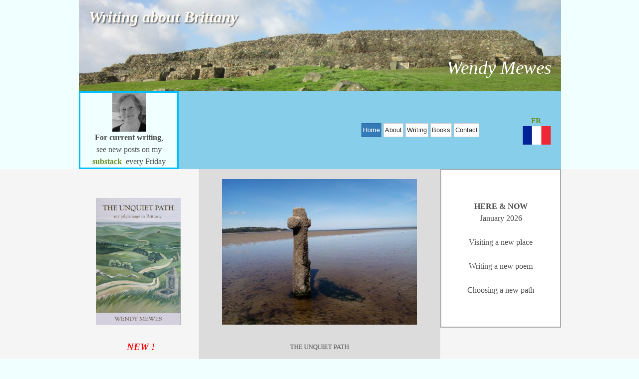

--- FILE ---
content_type: text/html
request_url: https://www.wendymewes.com/
body_size: 2827
content:
<!doctype html>
<html>
<head>
<meta http-equiv="Cache-control" content="no-cache">
<meta name="expires" content="tue, 01 Jun 2010 19:45:00 GMT">
<meta charset="utf-8">
<title>Writing about Brittany</title>
<meta name="description" content="Wendy Mewes lives in Finistère, Brittany. She is well‐known for her books on the history and landscape of Brittany. The Stolen Saint, The Ambling Rock and The Tearful Tree mark a return to fiction after nearly twenty years of concentration on research and widespread exploration of this exceptional land.">
<meta name="keywords" content="History,Land of Legends,Spirit of Place,Saints & pilgrimage,Sacred space,Fiction,Travelogue,Walking guides">
<meta name="author" content="Wendt Mewes">
<meta name="robots" content="index, follow">
<meta name="revisit-after" content="31 days">
<meta name="expires" content="Wed, 07 Jan 2026 17:57:28 GMT">
<meta name="generator" content="WYSIWYG Web Builder 20 - https://www.wysiwygwebbuilder.com">
<meta name="viewport" content="width=device-width, initial-scale=1.0">
<link href="https://www.wendymewes.com/index.html" rel="canonical">
<link href="wendymewes.com.css" rel="stylesheet">
<link href="index.css" rel="stylesheet">
</head>
<body onmousedown="return false" onselectstart="return false">
<div id="container">
</div>
<div id="indexFlexGrid1">
<div id="indexFlexGrid1-grid">
<div class="header">
<div id="wb_indexHeading1">
<h1 id="indexHeading1">Writing about Brittany</h1>
</div>
<div id="wb_page1Text2">
<span style="color:#FFFFFF;"><em>Wendy Mewes</em></span>
</div>
</div>
<div class="substack">
<div id="wb_indexImage1">
<img src="images/DSCN4452-crop.JPG" id="indexImage1" alt="" width="140" height="162">
</div>
<div id="wb_indexText3">
<span style="color:#4F4F4F;"><strong>For current writing</strong>, <br>see new posts on my <strong><a href="https://wendymewes.substack.com">substack</a>&nbsp; </strong>every Friday</span>
</div>
</div>
<div class="photo">
</div>
<div class="nav">
<div id="wb_CssMenu1">
<ul id="CssMenu1" role="menubar" class="nav">
<li role="menuitem" class="nav-item firstmain"><a class="nav-link active" href="./index.html" target="_top" title="Home">Home</a>
</li>
<li role="menuitem" class="nav-item"><a class="nav-link" href="./about.html" target="_top" title="About">About</a>
</li>
<li role="menuitem" class="nav-item"><a class="nav-link" href="./writing.html" target="_top" title="Writing">Writing</a>
</li>
<li role="menuitem" class="nav-item"><a class="nav-link" href="./books.html" target="_top" title="Books">Books</a>
</li>
<li role="menuitem" class="nav-item"><a class="nav-link" href="./contact.html" target="_top" title="Contact">Contact</a>
</li>
</ul>

</div>
</div>
<div class="flag">
</div>
<div class="filler">
<div id="wb_indexText1">
<span style="color:#4F4F4F;"><strong><a href="./FR.html">FR</a></strong></span>
</div>
<div id="wb_indexImage3">
<a href="./FR.html"><img src="images/france-flag-small.jpg" id="indexImage3" alt="" width="100" height="67"></a>
</div>
</div>
</div>
</div>
<div id="page2FlexGrid1">
<div id="page2FlexGrid1-grid">
<div class="Unquiet">
<div id="wb_indexImage6">
<a href="https://reddogbooks.com/unq.htm"><img src="images/9781399998543.jpg" id="indexImage6" alt="The Unquiet Path" title="Unquiet" width="242" height="363"></a>
</div>
</div>
<div class="course">
<div id="wb_indexImage8">
<img src="images/cross-en-greve-tro-breiz.jpg" id="indexImage8" alt="" width="484" height="363">
</div>
<div id="wb_indexText12">
<span style="color:#4F4F4F;">THE UNQUIET PATH<br><br>The <strong>Tro Breiz </strong>pilgrimage is a walk of 1000km around Brittany, following medieval trails between seven cathedrals of seven founding saints.<br><br><br>An extract from <em>The Unquiet Path</em>, an account of my journey<br><br><br>‘Walking is what has forged my close relationship with landscape in Brittany. In the last twenty-five years, I’ve covered a fair few thousand kilometres, often very slowly, in the cause of research, understanding and sometimes no more than the pure pleasure of feeling Breton earth under my frail feet. Such a long, growing journey has opened endless imaginative links to my adopted land, this so familiar beloved territory. But there is something extra in this whole history of the Dark Age migrations and the layers of legends they have laid down into the bedrock of Brittany that grabs at my attention, and shakes me up enough to go out and try crazy things like walking the Tro Breiz’.<br></span>
</div>
</div>
<div class="HandN">
<div id="wb_indexText7">
<span style="color:#4F4F4F;"><strong>HERE &amp; NOW<br></strong>January 2026<br><br>Visiting a new place<br><br>Writing a new poem<br><br>Choosing a new path</span>
</div>
</div>
<div class="label-3">
<div id="wb_indexText4">
<span style="color:#FF0000;">&nbsp; <strong><em>NEW !</em></strong></span>
</div>
</div>
<div class="TroBreiz">
<div id="wb_indexImage4">
<a href="https://reddogbooks.com/tb.htm"><img src="images/9780993581595.jpg" id="indexImage4" alt="Introduction to the Tro Breiz" title="Tro Breiz" width="238" height="338"></a>
</div>
</div>
<div class="writing">
<div id="wb_indexText2">
<span style="color:#000000;"><em>I’ve been writing about Brittany for more than twenty years, with a focus on history, legends and spirit of place. My research has taken me to every corner of the region, especially for recent works of place-writing on ancient paths and the stories connected with megalithic and natural stones. I am interested in the relationship between places and their past, including the cultural presentation of this connection, and human reactions to the particularity of place. Why do some sites generate more interest than others? How do certain stories attach to specific places? What constitutes the spiritual appeal associated with sacred space? Megalithic memorials, Druidic lore, saintly powers, pilgrimage trails and popular perception are just some of the ingredients in my exploration of the early history of Brittany through its landscape.</em></span>
</div>
</div>
<div class="bssSpirit">
<div id="wb_indexImage2">
<a href="https://reddogbooks.com/bss.htm" target="_blank"><img src="images/stone-stories-w140px.jpg" id="indexImage2" alt="Brittany - Stone Stories" title="bss" width="242" height="360"></a>
</div>
<div id="wb_indexImage12">
<a href="https://reddogbooks.com/spirit.html" target="_blank"><img src="images/9780993581526.jpg" id="indexImage12" alt="" width="242" height="380"></a>
</div>
</div>
<div class="label">
<div id="wb_indexText5">
<span style="color:#4F4F4F;"><em>RECENT NOVELS</em></span>
</div>
<div id="wb_indexText6">
<span style="color:#4F4F4F;">Set in a Breton village</span>
</div>
</div>
<div class="label-2">
<div id="wb_indexText11">
<span style="color:#4F4F4F;"><em>Land of Legend</em></span>
</div>
</div>
<div class="sst">
<div id="wb_BooksImage3">
<a href="https://www.reddogbooks.com/sst.htm" target="_blank"><img src="images/9780993581557.jpg" id="BooksImage3" alt="The Stolen Saint, cover" title="The Stolen Saint" width="242" height="371"></a>
</div>
</div>
<div class="ar">
<div id="wb_BooksImage2">
<a href="https://www.reddogbooks.com/ar.htm" target="_blank"><img src="images/The Ambling Rock-cover.jpg" srcset="images/9780993581564.jpg 2x" id="BooksImage2" alt="The Ambling Rock, cover" title="The Ambling Rock" width="242" height="374"></a>
</div>
</div>
<div class="tt">
<div id="wb_BooksImage1">
<a href="https://www.reddogbooks.com/tt.htm" target="_blank"><img src="images/9780993581571.jpg" id="BooksImage1" alt="Created with GIMP" title="Created with GIMP" width="242" height="371"></a>
</div>
</div>
<div class="LB">
<div id="wb_BooksImage6">
<a href="https://www.reddogbooks.com/lb.html" target="_blank"><img src="images/9780956869920.jpg" id="BooksImage6" alt="" width="242" height="299"></a>
</div>
</div>
<div class="footer">
<div id="wb_indexText8">
<span style="color:#4F4F4F;">All text and photos on this site are<br>© Wendy Mewes. Please don't steal my work.</span>
</div>
</div>
</div>
</div>
</body>
</html>

--- FILE ---
content_type: text/css
request_url: https://www.wendymewes.com/wendymewes.com.css
body_size: 465
content:
h1, .h1
{
   font-family: Verdana;
   font-weight: normal;
   font-size: 35px;
   font-style: italic;
   text-align: left;
   text-decoration: none;
   color: #FFFFFF;
   --color: #FFFFFF;
   background-color: transparent;
   margin: 0 0 0 0;
   padding: 10px 0 3px 10px;
   display: inline;
}
h2, .h2
{
   font-family: Arial;
   font-weight: bold;
   font-size: 27px;
   text-decoration: none;
   color: #000000;
   --color: #000000;
   background-color: transparent;
   margin: 0 0 0 0;
   padding: 0 0 0 0;
   display: inline;
}
h3, .h3
{
   font-family: Verdana;
   font-weight: normal;
   font-size: 24px;
   font-style: italic;
   text-decoration: none;
   color: #000000;
   --color: #000000;
   background-color: transparent;
   margin: 0 0 0 0;
   padding: 0 0 0 0;
   display: inline;
}
h4, .h4
{
   font-family: Arial;
   font-weight: bold;
   font-size: 21px;
   font-style: italic;
   text-decoration: none;
   color: #000000;
   --color: #000000;
   background-color: transparent;
   margin: 0 0 0 0;
   padding: 0 0 0 0;
   display: inline;
}
h5, .h5
{
   font-family: Verdana;
   font-weight: normal;
   font-size: 20px;
   font-style: italic;
   text-align: right;
   text-decoration: none;
   color: #FFFFFF;
   --color: #FFFFFF;
   background-color: transparent;
   margin: 0 0 0 0;
   padding: 110px 10px 45px 0;
   display: inline;
}
h6, .h6
{
   font-family: Arial;
   font-weight: bold;
   font-size: 16px;
   text-decoration: none;
   color: #000000;
   --color: #000000;
   background-color: transparent;
   margin: 0 0 0 0;
   padding: 0 0 0 0;
   display: inline;
}
.CustomStyle
{
   font-family: "Courier New";
   font-weight: bold;
   font-size: 16px;
   text-decoration: none;
   color: #2E74B5;
   --color: #2E74B5;
   background-color: transparent;
   background-image: url('images/barnenez 079-crop.jpg');
   background-repeat: no-repeat;
   background-position: top right;
   background-size: cover;
}
@media only screen and (min-width: 700px) and (max-width: 969px)
{
}
@media only screen and (max-width: 699px)
{
}


--- FILE ---
content_type: text/css
request_url: https://www.wendymewes.com/index.css
body_size: 3587
content:
div#container
{
   width: 970px;
   position: relative;
   margin: 0 auto 0 auto;
   text-align: left;
}
body
{
   background-color: #F0FFFF;
   color: #4F4F4F;
   font-family: Verdana;
   font-weight: normal;
   font-size: 13px;
   line-height: 1.5;
   margin: 0;
   text-align: center;
}
a
{
   color: #6B8E23;
   text-decoration: none;
}
a:visited
{
   color: #800080;
}
a:active
{
   color: #FF0000;
}
a:hover
{
   color: #0000FF;
   text-decoration: underline;
}
#indexFlexGrid1
{
   background-color: transparent;
   background-image: none;
   border: 0px solid #CCCCCC;
   box-sizing: border-box;
   margin: 0;
   padding: 0;
}
#indexFlexGrid1-grid
{
   display: grid;
   margin-right: auto;
   margin-left: auto;
   max-width: 970px;
   font-size: 0;
   grid-template-columns: 3px minmax(150px,200px) 1fr 1fr 1fr 1fr 35px 60px minmax(2px,100px) 1px;
   grid-template-rows: auto auto;
   grid-template-areas:
      ". header header header header header header header header ."
      ". substack photo nav nav nav nav flag filler .";
}
#indexFlexGrid1 .header
{
   display: flex;
   grid-area: header;
   background-color: transparent;
   background-image: url('images/barnenez 079-crop-sm.jpg');
   background-repeat: no-repeat;
   background-position: center center;
   background-attachment: scroll;
   background-size: cover;
   border: 0px solid #FFFFFF;
   border-radius: 0px;
   padding: 0;
   flex-direction: row;
   flex-wrap: wrap;
   justify-content: space-around;
   align-items: center;
   align-content: center;
}
#indexFlexGrid1 .substack
{
   display: flex;
   grid-area: substack;
   background-color: transparent;
   background-image: none;
   border: 3px solid #00BFFF;
   border-radius: 0px;
   padding: 0 2px 0 2px;
   flex-direction: row;
   flex-wrap: wrap;
   justify-content: space-around;
   align-items: center;
   align-content: center;
}
#indexFlexGrid1 .photo
{
   display: flex;
   grid-area: photo;
   background-color: #87CEEB;
   background-image: none;
   border: 0px solid #FFFFFF;
   border-radius: 0px;
   padding: 0;
   flex-direction: row;
   flex-wrap: wrap;
   justify-content: space-around;
   align-items: center;
   align-content: center;
}
#indexFlexGrid1 .nav
{
   display: flex;
   grid-area: nav;
   background-color: #87CEEB;
   background-image: none;
   border: 0px solid #FFFFFF;
   border-radius: 0px;
   padding: 0;
   flex-direction: row;
   flex-wrap: wrap;
   justify-content: flex-end;
   align-items: center;
   align-content: center;
}
#indexFlexGrid1 .flag
{
   display: flex;
   grid-area: flag;
   background-color: #87CEEB;
   background-image: none;
   border: 0px solid #FFFFFF;
   border-radius: 0px;
   padding: 0;
   flex-direction: row;
   flex-wrap: wrap;
   justify-content: space-around;
   align-items: center;
   align-content: center;
}
#indexFlexGrid1 .filler
{
   display: flex;
   grid-area: filler;
   background-color: #87CEEB;
   background-image: none;
   border: 0px solid #FFFFFF;
   border-radius: 0px;
   padding: 0;
   flex-direction: row;
   flex-wrap: wrap;
   justify-content: space-around;
   align-items: center;
   align-content: center;
}
#page2FlexGrid1
{
   background-color: #F5F5F5;
   background-image: none;
   border: 0px solid #CCCCCC;
   box-sizing: border-box;
   margin: 0;
   padding: 0;
}
#page2FlexGrid1-grid
{
   display: grid;
   margin-right: auto;
   margin-left: auto;
   max-width: 970px;
   font-size: 0;
   grid-template-columns: 1px 1fr 1fr 1fr 1fr 1fr 1fr 1fr 1fr 1px;
   grid-template-rows: auto auto auto auto auto auto auto;
   grid-template-areas:
      ". Unquiet Unquiet course course course course HandN HandN ."
      ". label-3 label-3 course course course course . . ."
      ". TroBreiz TroBreiz course course course course . . ."
      ". writing writing writing writing writing writing bssSpirit bssSpirit ."
      ". label label label label label label label-2 label-2 ."
      ". sst sst ar ar tt tt LB LB ."
      ". footer footer footer footer footer footer footer footer .";
}
#page2FlexGrid1 .Unquiet
{
   display: flex;
   grid-area: Unquiet;
   background-color: #F5F5F5;
   background-image: none;
   border: 0px solid #FFFFFF;
   border-radius: 0px;
   padding: 0;
   flex-direction: row;
   flex-wrap: wrap;
   justify-content: flex-start;
   align-items: flex-end;
   align-content: flex-end;
}
#page2FlexGrid1 .course
{
   display: flex;
   grid-area: course;
   background-color: #DCDCDC;
   background-image: none;
   border: 0px solid #FFFFFF;
   border-radius: 0px;
   padding: 0;
   flex-direction: row;
   flex-wrap: wrap;
   justify-content: space-around;
   align-items: center;
   align-content: center;
}
#page2FlexGrid1 .HandN
{
   display: flex;
   grid-area: HandN;
   background-color: #FFFFFF;
   background-image: none;
   border: 2px solid #A9A9A9;
   border-radius: 0px;
   padding: 0;
   flex-direction: row;
   flex-wrap: wrap;
   justify-content: space-around;
   align-items: center;
   align-content: center;
}
#page2FlexGrid1 .label-3
{
   display: flex;
   grid-area: label-3;
   background-color: #F5F5F5;
   background-image: none;
   border: 0px solid #FFFFFF;
   border-radius: 0px;
   padding: 0;
   flex-direction: row;
   flex-wrap: wrap;
   justify-content: space-around;
   align-items: center;
   align-content: center;
}
#page2FlexGrid1 .TroBreiz
{
   display: flex;
   grid-area: TroBreiz;
   background-color: #FFFFFF;
   background-image: none;
   border: 2px solid #A9A9A9;
   border-radius: 0px;
   padding: 0;
   flex-direction: row;
   flex-wrap: wrap;
   justify-content: center;
   align-items: center;
   align-content: center;
}
#page2FlexGrid1 .writing
{
   display: flex;
   grid-area: writing;
   background-image: linear-gradient(to top, #AFEEEE 0%, #B0C4DE 100%);
   border: 0px solid #FFFFFF;
   border-radius: 0px;
   padding: 0;
   flex-direction: row;
   flex-wrap: wrap;
   justify-content: space-around;
   align-items: center;
   align-content: center;
}
#page2FlexGrid1 .bssSpirit
{
   display: flex;
   grid-area: bssSpirit;
   background-image: linear-gradient(to top, #AFEEEE 0%, #B0C4DE 100%);
   border: 0px solid #FFFFFF;
   border-radius: 0px;
   padding: 0;
   flex-direction: row;
   flex-wrap: wrap;
   justify-content: center;
   align-items: flex-start;
   align-content: flex-start;
}
#page2FlexGrid1 .label
{
   display: flex;
   grid-area: label;
   background-image: linear-gradient(to top, #B0C4DE 0%, #AFEEEE 100%);
   border: 0px solid #FFFFFF;
   border-radius: 0px;
   padding: 0;
   flex-direction: row;
   flex-wrap: wrap;
   justify-content: space-around;
   align-items: center;
   align-content: center;
}
#page2FlexGrid1 .label-2
{
   display: flex;
   grid-area: label-2;
   background-image: linear-gradient(to top, #B0C4DE 0%, #AFEEEE 100%);
   border: 0px solid #FFFFFF;
   border-radius: 0px;
   padding: 0;
   flex-direction: row;
   flex-wrap: wrap;
   justify-content: space-around;
   align-items: center;
   align-content: center;
}
#page2FlexGrid1 .sst
{
   display: flex;
   grid-area: sst;
   background-image: linear-gradient(to top, #AFEEEE 0%, #B0C4DE 100%);
   border: 0px solid #FFFFFF;
   border-radius: 0px;
   padding: 0;
   flex-direction: row;
   flex-wrap: wrap;
   justify-content: space-around;
   align-items: center;
   align-content: center;
}
#page2FlexGrid1 .ar
{
   display: flex;
   grid-area: ar;
   background-image: linear-gradient(to top, #AFEEEE 0%, #B0C4DE 100%);
   border: 0px solid #FFFFFF;
   border-radius: 0px;
   padding: 0;
   flex-direction: row;
   flex-wrap: wrap;
   justify-content: space-around;
   align-items: center;
   align-content: center;
}
#page2FlexGrid1 .tt
{
   display: flex;
   grid-area: tt;
   background-image: linear-gradient(to top, #AFEEEE 0%, #B0C4DE 100%);
   border: 0px solid #FFFFFF;
   border-radius: 0px;
   padding: 0;
   flex-direction: row;
   flex-wrap: wrap;
   justify-content: space-around;
   align-items: center;
   align-content: center;
}
#page2FlexGrid1 .LB
{
   display: flex;
   grid-area: LB;
   background-image: linear-gradient(to top, #AFEEEE 0%, #B0C4DE 100%);
   border: 0px solid #FFFFFF;
   border-radius: 0px;
   padding: 0;
   flex-direction: row;
   flex-wrap: wrap;
   justify-content: space-around;
   align-items: center;
   align-content: center;
}
#page2FlexGrid1 .footer
{
   display: flex;
   grid-area: footer;
   background-color: #DCDCDC;
   background-image: none;
   border: 0px solid #FFFFFF;
   border-radius: 0px;
   padding: 0;
   flex-direction: row;
   flex-wrap: wrap;
   justify-content: space-around;
   align-items: center;
   align-content: center;
}
#wb_indexHeading1
{
   background-color: transparent;
   background-image: none;
   border: 0px solid #000000;
   border-radius: 0px;
   box-sizing: border-box;
   vertical-align: top;
   margin: 0;
   padding: 10px 0 50px 10px;
   text-align: left;
}
#indexHeading1
{
   color: #FFFAF0;
   font-family: Verdana;
   font-weight: bold;
   font-style: italic;
   font-size: 32px;
   margin: 0;
   text-align: left;
   text-transform: none;
   text-shadow: 2px 2px 2px rgba(0,0,0,0.50);
}
#wb_page1Text2 
{
   background-color: transparent;
   background-image: none;
   border: 0px solid #000000;
   border-radius: 0px;
   padding: 0 20px 20px 0;
   margin: 0;
   text-align: right;
}
#wb_page1Text2
{
   color: #FFFFFF;
   font-family: Verdana;
   font-weight: normal;
   font-size: 37px;
}
#wb_page1Text2 div
{
   text-align: right;
}
#wb_page1Text2
{
   display: block;
   margin: 0;
   box-sizing: border-box;
   width: 100%;
}
#wb_indexImage1
{
   margin: 0;
   vertical-align: top;
}
#indexImage1
{
   border: 0px solid #000000;
   border-radius: 0px;
   box-sizing: border-box;
   padding: 0;
   display: block;
   width: 100%;
   height: auto;
   max-width: 67px;
   margin-left: auto;
   margin-right: auto;
   vertical-align: top;
}
#wb_indexImage11
{
   margin: 0;
   vertical-align: top;
}
#indexImage11
{
   border: 0px solid #000000;
   border-radius: 0px;
   box-sizing: border-box;
   padding: 10px 0 5px 0;
   display: block;
   width: 100%;
   height: auto;
   max-width: 142px;
   margin-left: auto;
   margin-right: auto;
   vertical-align: top;
}
#wb_indexImage2
{
   margin: 0;
   vertical-align: top;
}
#indexImage2
{
   border: 0px solid #000000;
   border-radius: 0px;
   box-sizing: border-box;
   padding: 5px 0 5px 0;
   display: block;
   width: 100%;
   height: auto;
   max-width: 144px;
   margin-left: auto;
   margin-right: auto;
   vertical-align: top;
}
#wb_indexText7 
{
   background-color: transparent;
   background-image: none;
   border: 0px solid #000000;
   border-radius: 0px;
   padding: 10px 10px 10px 10px;
   margin: 0;
   text-align: center;
}
#wb_indexText7
{
   color: #4F4F4F;
   font-family: Verdana;
   font-weight: normal;
   font-size: 16px;
}
#wb_indexText7 div
{
   text-align: center;
}
#wb_indexText7
{
   display: block;
   margin: 0;
   box-sizing: border-box;
   width: 100%;
}
#wb_indexText2 
{
   background-color: transparent;
   background-image: none;
   border: 0px solid #000000;
   border-radius: 0px;
   padding: 10px 5px 3px 5px;
   margin: 0;
   text-align: left;
}
#wb_indexText2
{
   color: #000000;
   font-family: "Lucida Handwriting";
   font-weight: normal;
   font-size: 16px;
}
#wb_indexText2 div
{
   text-align: left;
}
#wb_indexText2
{
   display: block;
   margin: 0;
   box-sizing: border-box;
   width: 100%;
}
#wb_indexImage12
{
   margin: 0;
   vertical-align: top;
}
#indexImage12
{
   border: 0px solid #000000;
   border-radius: 0px;
   box-sizing: border-box;
   padding: 15px 0 0 0;
   display: block;
   width: 100%;
   height: auto;
   max-width: 123px;
   margin-left: auto;
   margin-right: auto;
   vertical-align: top;
}
#wb_indexText5 
{
   background-color: transparent;
   background-image: none;
   border: 0px solid #000000;
   border-radius: 0px;
   padding: 15px 0 0 0;
   margin: 0;
   text-align: center;
}
#wb_indexText5
{
   color: #4F4F4F;
   font-family: Verdana;
   font-weight: normal;
   font-size: 19px;
}
#wb_indexText5 div
{
   text-align: center;
}
#wb_indexText5
{
   display: block;
   margin: 0;
   box-sizing: border-box;
   width: 100%;
}
#wb_indexText6 
{
   background-color: transparent;
   background-image: none;
   border: 0px solid #000000;
   border-radius: 0px;
   padding: 0 0 5px 0;
   margin: 0;
   text-align: center;
}
#wb_indexText6
{
   color: #4F4F4F;
   font-family: Verdana;
   font-weight: normal;
   font-size: 13px;
}
#wb_indexText6 div
{
   text-align: center;
}
#wb_indexText6
{
   display: block;
   margin: 0;
   box-sizing: border-box;
   width: 100%;
}
#wb_indexText11 
{
   background-color: transparent;
   background-image: none;
   border: 0px solid #000000;
   border-radius: 0px;
   padding: 0;
   margin: 0;
   text-align: center;
}
#wb_indexText11
{
   color: #4F4F4F;
   font-family: Verdana;
   font-weight: normal;
   font-size: 19px;
}
#wb_indexText11 div
{
   text-align: center;
}
#wb_indexText11
{
   display: block;
   margin: 0;
   box-sizing: border-box;
   width: 100%;
}
#wb_BooksImage3
{
   margin: 0;
   vertical-align: top;
}
#BooksImage3
{
   border: 0px solid #000000;
   border-radius: 0px;
   box-sizing: border-box;
   padding: 0 0 5px 0;
   display: block;
   width: 100%;
   height: auto;
   max-width: 106px;
   margin-left: auto;
   margin-right: auto;
   vertical-align: top;
}
#wb_BooksImage2
{
   margin: 0;
   vertical-align: top;
}
#BooksImage2
{
   border: 0px solid #000000;
   border-radius: 0px;
   box-sizing: border-box;
   padding: 0 0 5px 0;
   display: block;
   width: 100%;
   height: auto;
   max-width: 106px;
   margin-left: auto;
   margin-right: auto;
   vertical-align: top;
}
#wb_BooksImage1
{
   margin: 0;
   vertical-align: top;
}
#BooksImage1
{
   border: 0px solid #000000;
   border-radius: 0px;
   box-sizing: border-box;
   padding: 0 0 5px 0;
   display: block;
   width: 100%;
   height: auto;
   max-width: 106px;
   margin-left: auto;
   margin-right: auto;
   vertical-align: top;
}
#wb_BooksImage6
{
   margin: 0;
   vertical-align: top;
}
#BooksImage6
{
   border: 0px solid #000000;
   border-radius: 0px;
   box-sizing: border-box;
   padding: 0 0 5px 0;
   display: block;
   width: 100%;
   height: auto;
   max-width: 124px;
   margin-left: auto;
   margin-right: auto;
   vertical-align: top;
}
#wb_indexText8 
{
   background-color: transparent;
   background-image: none;
   border: 0px solid #000000;
   border-radius: 0px;
   padding: 10px 0 10px 0;
   margin: 0;
   text-align: center;
}
#wb_indexText8
{
   color: #4F4F4F;
   font-family: Verdana;
   font-weight: normal;
   font-size: 13px;
}
#wb_indexText8 div
{
   text-align: center;
}
#wb_indexText8
{
   display: block;
   margin: 0;
   box-sizing: border-box;
   width: 100%;
}
#wb_page2CssMenu1
{
   border: 0px solid #C0C0C0;
   border-radius: 0px;
   background-color: transparent;
   margin: 0;
   text-align: left;
   position: relative;
   z-index: 1111 !important;
}
#wb_page2CssMenu1 ul
{
   list-style-type: none;
   margin: 0;
   padding: 0;
    font-size: 0;
   position: relative;
   display: inline-block;
   width: 80px;
}
#wb_page2CssMenu1 li
{
   display: inline-block;
   margin: 0;
   padding: 0px 0px 4px 0px;
   width: 80px;
}
#wb_page2CssMenu1 a
{
   display: block;
   color: #333333;
   border: 1px solid #CCCCCC;
   border-radius: 0px;
   background-color: #FFFFFF;
   background-image: none;
   font-family: Verdana;
   font-weight: normal;
   font-size: 13px;
   font-style: normal;
   text-decoration: none;
   text-transform: none;
   text-align: center;
   vertical-align: middle;
}
#wb_page2CssMenu1 > ul > li > a
{
   width: 68px;
   height: 26px;
   padding: 0 5px 0px 5px;
   line-height: 26px;
}
#wb_page2CssMenu1 li:hover a, #wb_page2CssMenu1 a:hover
{
   color: #FFFFFF;
   border: 1px solid #2E6DA4;
   background-color: #337AB7;
   background-image: none;
}
#wb_page2CssMenu1 .firstmain a
{
   margin-top: 0px;
}
#wb_page2CssMenu1 li.lastmain
{
   padding-bottom: 0px;
}
#wb_page2CssMenu1 br
{
   clear: both;
   font-size: 1px;
   height: 0;
   line-height: 0;
}
#wb_indexText1 
{
   background-color: transparent;
   background-image: none;
   border: 0px solid #000000;
   border-radius: 0px;
   padding: 0;
   margin: 0;
   text-align: center;
}
#wb_indexText1
{
   color: #4F4F4F;
   font-family: Verdana;
   font-weight: normal;
   font-size: 15px;
}
#wb_indexText1 div
{
   text-align: center;
}
#wb_indexText1
{
   display: block;
   margin: 0;
   box-sizing: border-box;
   width: 100%;
}
#wb_indexImage3
{
   margin: 0;
   vertical-align: top;
}
#indexImage3
{
   border: 0px solid #000000;
   border-radius: 0px;
   box-sizing: border-box;
   padding: 0 0 0 2px;
   display: block;
   width: 100%;
   height: auto;
   max-width: 58px;
   margin-left: auto;
   margin-right: auto;
   vertical-align: top;
}
#wb_indexText3 
{
   background-color: transparent;
   background-image: none;
   border: 0px solid #000000;
   border-radius: 0px;
   padding: 0;
   margin: 0;
   text-align: center;
}
#wb_indexText3
{
   color: #4F4F4F;
   font-family: Verdana;
   font-weight: normal;
   font-size: 16px;
}
#wb_indexText3 div
{
   text-align: center;
}
#wb_indexText3
{
   display: block;
   margin: 0;
   box-sizing: border-box;
   width: 100%;
}
#wb_indexText4 
{
   background-color: transparent;
   background-image: none;
   border: 0px solid #000000;
   border-radius: 0px;
   padding: 0 0 10px 0;
   margin: 0;
   text-align: center;
}
#wb_indexText4
{
   color: #FF0000;
   font-family: Verdana;
   font-weight: normal;
   font-size: 19px;
}
#wb_indexText4 div
{
   text-align: center;
}
#wb_indexText4
{
   display: block;
   margin: 0;
   box-sizing: border-box;
   width: 100%;
}
#wb_indexImage4
{
   margin: 0;
   vertical-align: top;
}
#indexImage4
{
   border: 0px solid #000000;
   border-radius: 0px;
   box-sizing: border-box;
   padding: 15px 3px 5px 3px;
   display: block;
   width: 100%;
   height: auto;
   max-width: 180px;
   margin-left: auto;
   margin-right: auto;
   vertical-align: top;
}
#wb_indexImage5
{
   margin: 0;
   vertical-align: top;
}
#indexImage5
{
   border: 0px solid #000000;
   border-radius: 0px;
   box-sizing: border-box;
   padding: 0;
   display: block;
   width: 100%;
   height: auto;
   max-width: 150px;
   margin-left: auto;
   margin-right: auto;
   vertical-align: top;
}
#wb_indexImage6
{
   margin: 0;
   vertical-align: top;
}
#indexImage6
{
   border: 0px solid #000000;
   border-radius: 0px;
   box-sizing: border-box;
   padding: 10px 0 5px 0;
   display: block;
   width: 100%;
   height: auto;
   max-width: 170px;
   margin-left: auto;
   margin-right: auto;
   vertical-align: top;
}
#wb_indexImage7
{
   margin: 0;
   vertical-align: top;
}
#indexImage7
{
   border: 0px solid #000000;
   border-radius: 0px;
   box-sizing: border-box;
   padding: 0;
   display: block;
   width: 100%;
   height: auto;
   max-width: 156px;
   margin-left: auto;
   margin-right: auto;
   vertical-align: top;
}
#wb_indexText12 
{
   background-color: transparent;
   background-image: none;
   border: 0px solid #000000;
   border-radius: 0px;
   padding: 15px 15px 35px 15px;
   margin: 10px 10px 0 10px;
   text-align: center;
}
#wb_indexText12
{
   color: #4F4F4F;
   font-family: Verdana;
   font-weight: normal;
   font-size: 13px;
}
#wb_indexText12 div
{
   text-align: center;
}
#wb_indexText12
{
   display: block;
   margin: 10px 10px 0 10px;
   box-sizing: border-box;
   width: calc(100% - 20px);
}
#wb_CssMenu1
{
   border: 0px solid #C0C0C0;
   border-radius: 0px;
   background-color: transparent;
   margin: 0;
   text-align: center;
   position: relative;
   z-index: 1111 !important;
}
#wb_CssMenu1 ul
{
   list-style-type: none;
   margin: 0;
   padding: 0;
    font-size: 0;
   position: relative;
   display: inline-block;
}
#wb_CssMenu1 li
{
   display: inline-block;
   margin: 0;
   padding: 10px 4px 10px 0px;
}
#wb_CssMenu1 a
{
   display: block;
   color: #333333;
   border: 1px solid #CCCCCC;
   border-radius: 0px;
   background-color: #FFFFFF;
   background-image: none;
   font-family: Arial;
   font-weight: normal;
   font-size: 13px;
   font-style: normal;
   text-decoration: none;
   text-transform: none;
   text-align: center;
   vertical-align: middle;
}
#wb_CssMenu1 > ul > li > a
{
   height: 26px;
   line-height: 26px;
   padding: 0px 2px 0px 2px;
}
#wb_CssMenu1 li:hover a, #wb_CssMenu1 a:hover, #wb_CssMenu1 .active
{
   color: #FFFFFF;
   border: 1px solid #2E6DA4;
   background-color: #337AB7;
   background-image: none;
}
#wb_CssMenu1 li.firstmain
{
   padding-left: 10px;
}
#wb_CssMenu1 li.lastmain
{
   padding-right: 10px;
}
#wb_CssMenu1 br
{
   clear: both;
   font-size: 1px;
   height: 0;
   line-height: 0;
}
#wb_indexImage8
{
   margin: 0;
   vertical-align: top;
}
#indexImage8
{
   border: 0px solid #000000;
   border-radius: 0px;
   box-sizing: border-box;
   padding: 20px 5px 10px 5px;
   display: block;
   width: 100%;
   height: auto;
   max-width: 400px;
   margin-left: auto;
   margin-right: auto;
   vertical-align: top;
}
#wb_CssMenu1
{
   display: block;
   width: 100%;
   z-index: 4;
}
#wb_indexHeading1
{
   display: block;
   width: 100%;
   z-index: 0;
}
#wb_indexImage2
{
   display: block;
   width: 100%;
   height: auto;
   z-index: 14;
}
#wb_indexImage4
{
   display: block;
   width: 100%;
   height: auto;
   z-index: 12;
}
#wb_indexImage8
{
   display: block;
   width: 100%;
   height: auto;
   z-index: 8;
}
#wb_indexImage6
{
   display: block;
   width: 100%;
   height: auto;
   z-index: 7;
}
#wb_indexImage3
{
   display: block;
   width: 100%;
   height: auto;
   z-index: 6;
}
#wb_indexImage1
{
   display: block;
   width: 100%;
   height: auto;
   z-index: 2;
}
#wb_indexImage12
{
   display: block;
   width: 100%;
   height: auto;
   z-index: 15;
}
#wb_BooksImage6
{
   display: block;
   width: 100%;
   height: auto;
   z-index: 22;
}
#wb_BooksImage1
{
   display: block;
   width: 100%;
   height: auto;
   z-index: 21;
}
#wb_BooksImage2
{
   display: block;
   width: 100%;
   height: auto;
   z-index: 20;
}
#wb_BooksImage3
{
   display: block;
   width: 100%;
   height: auto;
   z-index: 19;
}
@media only screen and (min-width: 700px) and (max-width: 969px)
{
div#container
{
   width: 700px;
}
body
{
   background-color: #F0FFFF;
   background-image: none;
}
#indexFlexGrid1
{
   visibility: visible;
   display: grid;
}
#indexFlexGrid1-grid
{
   height: auto;
}
#indexFlexGrid1-grid
{
   margin: 0;
}
#indexFlexGrid1-grid
{
   grid-column-gap: 0px;
   grid-row-gap: 0px;
   grid-template-columns: 3px minmax(150px,200px) 1fr 1fr 1fr 1fr 35px 60px minmax(2px,100px) 1px;
   grid-template-rows: auto auto;
   grid-template-areas:
      ". header header header header header header header header ."
      ". substack photo nav nav nav nav flag filler .";
}
#indexFlexGrid1 .header
{
   display: flex;
   background-color: transparent;
   background-image: url('images/barnenez 079-crop-sm.jpg');
   background-repeat: no-repeat;
   background-position: center center;
   background-attachment: scroll;
   background-size: cover;
   border: 0px solid #FFFFFF;
   border-radius: 0px;
   padding: 0;
   flex-direction: row;
   flex-wrap: wrap;
   justify-content: space-around;
   align-items: center;
   align-content: center;
}
#indexFlexGrid1 .nav
{
   display: flex;
   background-color: #87CEEB;
   background-image: none;
   border: 0px solid #FFFFFF;
   border-radius: 0px;
   padding: 0;
   flex-direction: row;
   flex-wrap: wrap;
   justify-content: flex-end;
   align-items: center;
   align-content: center;
}
#indexFlexGrid1 .main
{
   display: none;
   background-color: transparent;
   background-image: none;
   border: 0px solid #FFFFFF;
   border-radius: 0px;
   padding: 0;
   flex-direction: row;
   flex-wrap: wrap;
   justify-content: flex-start;
   align-items: center;
   align-content: center;
}
#indexFlexGrid1 .sidebar
{
   display: none;
   background-color: transparent;
   background-image: none;
   border: 0px solid #FFFFFF;
   border-radius: 0px;
   padding: 0;
   flex-direction: row;
   flex-wrap: wrap;
   justify-content: flex-start;
   align-items: flex-end;
   align-content: flex-end;
}
#indexFlexGrid1 .footer
{
   display: none;
   background-color: transparent;
   background-image: none;
   border: 0px solid #FFFFFF;
   border-radius: 0px;
   padding: 0;
   flex-direction: row;
   flex-wrap: wrap;
   justify-content: center;
   align-items: center;
   align-content: center;
}
#indexFlexGrid1 .FR
{
   display: none;
   background-color: #87CEEB;
   background-image: none;
   border: 0px solid #FFFFFF;
   border-radius: 0px;
   padding: 0;
   flex-direction: row;
   flex-wrap: wrap;
   justify-content: center;
   align-items: center;
   align-content: center;
}
#indexFlexGrid1 .flag
{
   display: flex;
   background-color: #87CEEB;
   background-image: none;
   border: 0px solid #FFFFFF;
   border-radius: 0px;
   padding: 0;
   flex-direction: row;
   flex-wrap: wrap;
   justify-content: space-around;
   align-items: center;
   align-content: center;
}
#indexFlexGrid1 .filler
{
   display: flex;
   background-color: #87CEEB;
   background-image: none;
   border: 0px solid #FFFFFF;
   border-radius: 0px;
   padding: 0;
   flex-direction: row;
   flex-wrap: wrap;
   justify-content: space-around;
   align-items: center;
   align-content: center;
}
#indexFlexGrid1 .photo
{
   display: flex;
   background-color: #87CEEB;
   background-image: none;
   border: 0px solid #FFFFFF;
   border-radius: 0px;
   padding: 0;
   flex-direction: row;
   flex-wrap: wrap;
   justify-content: space-around;
   align-items: center;
   align-content: center;
}
#indexFlexGrid1 .substack
{
   display: flex;
   background-color: transparent;
   background-image: none;
   border: 3px solid #00BFFF;
   border-radius: 0px;
   padding: 0 2px 0 2px;
   flex-direction: row;
   flex-wrap: wrap;
   justify-content: space-around;
   align-items: center;
   align-content: center;
}
#indexFlexGrid1 ..
{
   display: flex;
   background-color: transparent;
   background-image: none;
   border: 0px solid #FFFFFF;
   border-radius: 0px;
   padding: 0;
   flex-direction: row;
   flex-wrap: nowrap;
   justify-content: space-around;
   align-items: center;
   align-content: flex-start;
}
#page2FlexGrid1
{
   visibility: visible;
   display: grid;
}
#page2FlexGrid1-grid
{
   height: auto;
}
#page2FlexGrid1-grid
{
   margin: 0;
}
#page2FlexGrid1-grid
{
   grid-column-gap: 0px;
   grid-row-gap: 0px;
   grid-template-columns: 1px 1fr 1fr 1fr 1fr 1fr 1fr 1fr 1fr 1px;
   grid-template-rows: auto auto auto auto auto auto auto;
   grid-template-areas:
      ". Unquiet Unquiet course course course course HandN HandN ."
      ". label-3 label-3 course course course course HandN HandN ."
      ". TroBreiz TroBreiz course course course course . . ."
      ". writing writing writing writing writing writing bssSpirit bssSpirit ."
      ". label label label label label label label-2 label-2 ."
      ". sst sst ar ar tt tt LB LB ."
      ". footer footer footer footer footer footer footer footer .";
}
#page2FlexGrid1 .header
{
   display: none;
   background-color: transparent;
   background-image: url('images/barnenez 079-crop.jpg');
   background-repeat: no-repeat;
   background-position: center center;
   background-attachment: scroll;
   background-size: cover;
   border: 0px solid #FFFFFF;
   border-radius: 0px;
   padding: 0;
   flex-direction: row;
   flex-wrap: wrap;
   justify-content: space-around;
   align-items: center;
   align-content: center;
}
#page2FlexGrid1 .nav
{
   display: none;
   background-color: #AFEEEE;
   background-image: none;
   border: 0px solid #FFFFFF;
   border-radius: 0px;
   padding: 0;
   flex-direction: row;
   flex-wrap: wrap;
   justify-content: flex-end;
   align-items: center;
   align-content: center;
}
#page2FlexGrid1 .main
{
   display: none;
   background-color: transparent;
   background-image: none;
   border: 0px solid #FFFFFF;
   border-radius: 0px;
   padding: 0;
   flex-direction: row;
   flex-wrap: wrap;
   justify-content: flex-start;
   align-items: center;
   align-content: center;
}
#page2FlexGrid1 .sidebar
{
   display: none;
   background-color: transparent;
   background-image: none;
   border: 0px solid #FFFFFF;
   border-radius: 0px;
   padding: 0;
   flex-direction: row;
   flex-wrap: wrap;
   justify-content: flex-start;
   align-items: flex-end;
   align-content: flex-end;
}
#page2FlexGrid1 .TroBreiz
{
   display: flex;
   background-color: #FFFFFF;
   background-image: none;
   border: 2px solid #A9A9A9;
   border-radius: 0px;
   padding: 0;
   flex-direction: row;
   flex-wrap: wrap;
   justify-content: center;
   align-items: center;
   align-content: center;
}
#page2FlexGrid1 .photo
{
   display: none;
   background-color: #AFEEEE;
   background-image: none;
   border: 0px solid #FFFFFF;
   border-radius: 0px;
   padding: 0;
   flex-direction: row;
   flex-wrap: wrap;
   justify-content: flex-end;
   align-items: center;
   align-content: center;
}
#page2FlexGrid1 .course
{
   display: flex;
   background-color: #DCDCDC;
   background-image: none;
   border: 0px solid #FFFFFF;
   border-radius: 0px;
   padding: 0;
   flex-direction: row;
   flex-wrap: wrap;
   justify-content: space-around;
   align-items: center;
   align-content: center;
}
#page2FlexGrid1 .HandN
{
   display: flex;
   background-color: #FFFFFF;
   background-image: none;
   border: 2px solid #A9A9A9;
   border-radius: 0px;
   padding: 0;
   flex-direction: row;
   flex-wrap: wrap;
   justify-content: space-around;
   align-items: center;
   align-content: center;
}
#page2FlexGrid1 .writing
{
   display: flex;
   background-image: linear-gradient(to top, #AFEEEE 0%, #B0C4DE 100%);
   border: 0px solid #FFFFFF;
   border-radius: 0px;
   padding: 0;
   flex-direction: row;
   flex-wrap: wrap;
   justify-content: space-around;
   align-items: center;
   align-content: center;
}
#page2FlexGrid1 .bssSpirit
{
   display: flex;
   background-image: linear-gradient(to top, #AFEEEE 0%, #B0C4DE 100%);
   border: 0px solid #FFFFFF;
   border-radius: 0px;
   padding: 0;
   flex-direction: row;
   flex-wrap: wrap;
   justify-content: center;
   align-items: flex-start;
   align-content: flex-start;
}
#page2FlexGrid1 .label
{
   display: flex;
   background-image: linear-gradient(to top, #B0C4DE 0%, #AFEEEE 100%);
   border: 0px solid #FFFFFF;
   border-radius: 0px;
   padding: 0;
   flex-direction: row;
   flex-wrap: wrap;
   justify-content: space-around;
   align-items: center;
   align-content: center;
}
#page2FlexGrid1 .sst
{
   display: flex;
   background-image: linear-gradient(to top, #AFEEEE 0%, #B0C4DE 100%);
   border: 0px solid #FFFFFF;
   border-radius: 0px;
   padding: 0;
   flex-direction: row;
   flex-wrap: wrap;
   justify-content: space-around;
   align-items: center;
   align-content: center;
}
#page2FlexGrid1 .ar
{
   display: flex;
   background-image: linear-gradient(to top, #AFEEEE 0%, #B0C4DE 100%);
   border: 0px solid #FFFFFF;
   border-radius: 0px;
   padding: 0;
   flex-direction: row;
   flex-wrap: wrap;
   justify-content: space-around;
   align-items: center;
   align-content: center;
}
#page2FlexGrid1 .tt
{
   display: flex;
   background-image: linear-gradient(to top, #AFEEEE 0%, #B0C4DE 100%);
   border: 0px solid #FFFFFF;
   border-radius: 0px;
   padding: 0;
   flex-direction: row;
   flex-wrap: wrap;
   justify-content: space-around;
   align-items: center;
   align-content: center;
}
#page2FlexGrid1 .LB
{
   display: flex;
   background-image: linear-gradient(to top, #AFEEEE 0%, #B0C4DE 100%);
   border: 0px solid #FFFFFF;
   border-radius: 0px;
   padding: 0;
   flex-direction: row;
   flex-wrap: wrap;
   justify-content: space-around;
   align-items: center;
   align-content: center;
}
#page2FlexGrid1 .footer
{
   display: flex;
   background-color: #DCDCDC;
   background-image: none;
   border: 0px solid #FFFFFF;
   border-radius: 0px;
   padding: 0;
   flex-direction: row;
   flex-wrap: wrap;
   justify-content: space-around;
   align-items: center;
   align-content: center;
}
#page2FlexGrid1 .heading
{
   display: none;
   background-color: #B0C4DE;
   background-image: none;
   border: 0px solid #FFFFFF;
   border-radius: 0px;
   padding: 0;
   flex-direction: row;
   flex-wrap: wrap;
   justify-content: space-around;
   align-items: center;
   align-content: center;
}
#page2FlexGrid1 .label-2
{
   display: flex;
   background-image: linear-gradient(to top, #B0C4DE 0%, #AFEEEE 100%);
   border: 0px solid #FFFFFF;
   border-radius: 0px;
   padding: 0;
   flex-direction: row;
   flex-wrap: wrap;
   justify-content: space-around;
   align-items: center;
   align-content: center;
}
#page2FlexGrid1 .FR
{
   display: none;
   background-color: #AFEEEE;
   background-image: none;
   border: 0px solid #FFFFFF;
   border-radius: 0px;
   padding: 0;
   flex-direction: row;
   flex-wrap: wrap;
   justify-content: space-around;
   align-items: center;
   align-content: center;
}
#page2FlexGrid1 .flag
{
   display: none;
   background-color: #AFEEEE;
   background-image: none;
   border: 0px solid #FFFFFF;
   border-radius: 0px;
   padding: 0;
   flex-direction: row;
   flex-wrap: wrap;
   justify-content: flex-start;
   align-items: center;
   align-content: center;
}
#page2FlexGrid1 .filler
{
   display: none;
   background-color: #AFEEEE;
   background-image: none;
   border: 0px solid #FFFFFF;
   border-radius: 0px;
   padding: 0;
   flex-direction: row;
   flex-wrap: wrap;
   justify-content: space-around;
   align-items: center;
   align-content: center;
}
#page2FlexGrid1 .label-3
{
   display: flex;
   background-color: #F5F5F5;
   background-image: none;
   border: 0px solid #FFFFFF;
   border-radius: 0px;
   padding: 0;
   flex-direction: row;
   flex-wrap: wrap;
   justify-content: space-around;
   align-items: center;
   align-content: center;
}
#page2FlexGrid1 .Unquiet
{
   display: flex;
   background-color: #F5F5F5;
   background-image: none;
   border: 0px solid #FFFFFF;
   border-radius: 0px;
   padding: 0;
   flex-direction: row;
   flex-wrap: wrap;
   justify-content: flex-start;
   align-items: flex-end;
   align-content: flex-end;
}
#page2FlexGrid1 ..
{
   display: flex;
   background-color: transparent;
   background-image: none;
   border: 0px solid #FFFFFF;
   border-radius: 0px;
   padding: 0;
   flex-direction: row;
   flex-wrap: nowrap;
   justify-content: space-around;
   align-items: center;
   align-content: flex-start;
}
#wb_indexHeading1
{
   width: 100%;
   visibility: visible;
   display: block;
   margin: 0;
   padding: 10px 0 50px 10px;
   font-size: 24px;
   font-weight: bold;
   font-style: italic;
   text-decoration: none;
}
#wb_indexHeading1
{
   background-color: transparent;
   background-image: none;
   border: 0px solid #000000;
   border-radius: 0px;
   text-align: left;
}
#indexHeading1
{
   color: #FFFAF0;
   font-family: Verdana;
   font-weight: bold;
   font-style: italic;
   font-size: 24px;
   text-align: left;
   text-transform: none;
   text-shadow: 2px 2px 2px rgba(0,0,0,0.50);
}
#wb_page1Text2
{
   visibility: visible;
   display: block;
}
#wb_page1Text2
{
   font-size: 27px;
   margin: 0;
   padding: 0 20px 20px 0;
   text-align: right;
}
#wb_indexImage1
{
   width: 100%;
   visibility: visible;
   display: block;
   margin: 0;
   padding: 0;
}
#indexImage1
{
   margin-left: auto;
   margin-right: auto;
}
#wb_indexImage11
{
   width: 100%;
   visibility: visible;
   display: block;
   margin: 0;
   padding: 10px 0 5px 0;
}
#indexImage11
{
   margin-left: auto;
   margin-right: auto;
}
#wb_indexImage2
{
   width: 100%;
   visibility: visible;
   display: block;
   margin: 0;
   padding: 5px 0 5px 0;
}
#indexImage2
{
   margin-left: auto;
   margin-right: auto;
}
#wb_indexText7
{
   visibility: visible;
   display: block;
}
#wb_indexText7
{
   font-size: 13px;
   margin: 0;
   padding: 10px 10px 10px 10px;
   text-align: center;
}
#wb_indexText2
{
   visibility: visible;
   display: block;
}
#wb_indexText2
{
   font-size: 13px;
   margin: 0;
   padding: 5px 5px 3px 5px;
   text-align: left;
}
#wb_indexImage12
{
   width: 100%;
   visibility: visible;
   display: block;
   margin: 0;
   padding: 15px 0 0 0;
}
#indexImage12
{
   margin-left: auto;
   margin-right: auto;
}
#wb_indexText5
{
   visibility: visible;
   display: block;
}
#wb_indexText5
{
   font-size: 13px;
   margin: 0;
   padding: 15px 0 0 0;
   text-align: center;
}
#wb_indexText6
{
   visibility: visible;
   display: block;
}
#wb_indexText6
{
   font-size: 13px;
   margin: 0;
   padding: 0 0 5px 0;
   text-align: center;
}
#wb_indexText11
{
   visibility: visible;
   display: block;
}
#wb_indexText11
{
   font-size: 13px;
   margin: 0;
   padding: 0;
   text-align: center;
}
#wb_BooksImage3
{
   width: 100%;
   visibility: visible;
   display: block;
   margin: 0;
   padding: 0 0 5px 0;
}
#BooksImage3
{
   margin-left: auto;
   margin-right: auto;
}
#wb_BooksImage2
{
   width: 100%;
   visibility: visible;
   display: block;
   margin: 0;
   padding: 0 0 5px 0;
}
#BooksImage2
{
   margin-left: auto;
   margin-right: auto;
}
#wb_BooksImage1
{
   width: 100%;
   visibility: visible;
   display: block;
   margin: 0;
   padding: 0 0 5px 0;
}
#BooksImage1
{
   margin-left: auto;
   margin-right: auto;
}
#wb_BooksImage6
{
   width: 100%;
   visibility: visible;
   display: block;
   margin: 0;
   padding: 0 0 5px 0;
}
#BooksImage6
{
   margin-left: auto;
   margin-right: auto;
}
#wb_indexText8
{
   visibility: visible;
   display: block;
}
#wb_indexText8
{
   font-size: 13px;
   margin: 0;
   padding: 10px 0 10px 0;
   text-align: center;
}
#wb_page2CssMenu1
{
   visibility: hidden;
   display: none;
   margin: 0;
   text-align: left;
}
#wb_page2CssMenu1 li
{
   width: 80px;
}
#wb_page2CssMenu1 a
{
   color: #333333;
   border: 1px solid #CCCCCC;
   border-radius: 0px;
   background-color: #FFFFFF;
   background-image: none;
   font-family: Verdana;
   font-weight: normal;
   font-size: 13px;
   font-style: normal;
   text-decoration: none;
   text-transform: none;
   text-align: center;
}
#wb_page2CssMenu1 > ul > li > a
{
   width: 68px;
   height: 26px;
   padding: 0 5px 0px 5px;
   line-height: 26px;
}
#wb_page2CssMenu1 li:hover a, #wb_page2CssMenu1 a:hover
{
   color: #FFFFFF;
   border: 1px solid #2E6DA4;
   background-color: #337AB7;
   background-image: none;
}
#wb_page2CssMenu1 li
{
   padding-bottom: 4px !important;
}
#wb_indexText1
{
   visibility: visible;
   display: block;
}
#wb_indexText1
{
   font-size: 13px;
   margin: 0;
   padding: 0;
   text-align: center;
}
#wb_indexImage3
{
   width: 100%;
   visibility: visible;
   display: block;
   margin: 0;
   padding: 0 0 0 2px;
}
#indexImage3
{
   margin-left: auto;
   margin-right: auto;
}
#wb_indexText3
{
   visibility: visible;
   display: block;
   background-color: transparent;
   background-image: none;
}
#wb_indexText3
{
   font-size: 13px;
   margin: 0;
   padding: 0;
   text-align: center;
}
#wb_indexText4
{
   visibility: visible;
   display: block;
}
#wb_indexText4
{
   font-size: 13px;
   margin: 0;
   padding: 0 0 10px 0;
   text-align: center;
}
#wb_indexImage4
{
   width: 100%;
   visibility: visible;
   display: block;
   margin: 0;
   padding: 15px 3px 5px 3px;
}
#indexImage4
{
   margin-left: auto;
   margin-right: auto;
}
#wb_indexImage5
{
   width: 100%;
   visibility: visible;
   display: block;
   margin: 0;
   padding: 0;
}
#indexImage5
{
   margin-left: auto;
   margin-right: auto;
}
#wb_indexImage6
{
   width: 100%;
   visibility: visible;
   display: block;
   margin: 0;
   padding: 10px 0 5px 0;
}
#indexImage6
{
   margin-left: auto;
   margin-right: auto;
}
#wb_indexImage7
{
   width: 100%;
   visibility: visible;
   display: block;
   margin: 0;
   padding: 0;
}
#indexImage7
{
   margin-left: auto;
   margin-right: auto;
}
#wb_indexText12
{
   visibility: visible;
   display: block;
}
#wb_indexText12
{
   font-size: 13px;
   margin: 10px 10px 0 10px;
   padding: 0;
   text-align: center;
}
#wb_CssMenu1
{
   visibility: visible;
   display: inline-block;
   margin: 0;
   text-align: center;
}
#wb_CssMenu1 li
{
}
#wb_CssMenu1 a
{
   color: #333333;
   border: 1px solid #CCCCCC;
   border-radius: 0px;
   background-color: #FFFFFF;
   background-image: none;
   font-family: Arial;
   font-weight: normal;
   font-size: 13px;
   font-style: normal;
   text-decoration: none;
   text-transform: none;
   text-align: center;
}
#wb_CssMenu1 > ul > li > a
{
   height: 26px;
   line-height: 26px;
}
#wb_CssMenu1 li:hover a, #wb_CssMenu1 a:hover, #wb_CssMenu1 .active
{
   color: #FFFFFF;
   border: 1px solid #2E6DA4;
   background-color: #337AB7;
   background-image: none;
}
#wb_CssMenu1 li
{
   padding: 10px 4px 10px 0px;
}
#wb_indexImage8
{
   width: 100%;
   visibility: visible;
   display: block;
   margin: 0;
   padding: 20px 5px 10px 5px;
}
#indexImage8
{
   margin-left: auto;
   margin-right: auto;
}
}
@media only screen and (max-width: 699px)
{
div#container
{
   width: 450px;
}
body
{
   background-color: #F0FFFF;
   background-image: none;
}
#indexFlexGrid1
{
   visibility: visible;
   display: grid;
}
#indexFlexGrid1-grid
{
   height: auto;
}
#indexFlexGrid1-grid
{
   margin: 0;
}
#indexFlexGrid1-grid
{
   grid-column-gap: 0px;
   grid-row-gap: 0px;
   grid-template-columns: 3px minmax(150px,200px) 1fr 1fr 1fr 1fr 35px 60px minmax(2px,100px) 1px;
   grid-template-rows: auto auto;
   grid-template-areas:
      ". header header header header header header header header ."
      ". substack photo nav nav nav nav flag filler .";
}
#indexFlexGrid1 .header
{
   display: flex;
   background-color: transparent;
   background-image: url('images/barnenez 079-crop-sm.jpg');
   background-repeat: no-repeat;
   background-position: center center;
   background-attachment: scroll;
   background-size: cover;
   border: 0px solid #FFFFFF;
   border-radius: 0px;
   padding: 0;
   flex-direction: row;
   flex-wrap: wrap;
   justify-content: space-around;
   align-items: center;
   align-content: center;
}
#indexFlexGrid1 .nav
{
   display: flex;
   background-color: #87CEEB;
   background-image: none;
   border: 0px solid #FFFFFF;
   border-radius: 0px;
   padding: 0;
   flex-direction: row;
   flex-wrap: wrap;
   justify-content: flex-end;
   align-items: center;
   align-content: center;
}
#indexFlexGrid1 .main
{
   display: none;
   background-color: transparent;
   background-image: none;
   border: 0px solid #FFFFFF;
   border-radius: 0px;
   padding: 0;
   flex-direction: row;
   flex-wrap: wrap;
   justify-content: flex-start;
   align-items: center;
   align-content: center;
}
#indexFlexGrid1 .sidebar
{
   display: none;
   background-color: transparent;
   background-image: none;
   border: 0px solid #FFFFFF;
   border-radius: 0px;
   padding: 0;
   flex-direction: row;
   flex-wrap: wrap;
   justify-content: flex-start;
   align-items: flex-end;
   align-content: flex-end;
}
#indexFlexGrid1 .footer
{
   display: none;
   background-color: transparent;
   background-image: none;
   border: 0px solid #FFFFFF;
   border-radius: 0px;
   padding: 0;
   flex-direction: row;
   flex-wrap: wrap;
   justify-content: center;
   align-items: center;
   align-content: center;
}
#indexFlexGrid1 .FR
{
   display: none;
   background-color: #87CEEB;
   background-image: none;
   border: 0px solid #FFFFFF;
   border-radius: 0px;
   padding: 0;
   flex-direction: row;
   flex-wrap: wrap;
   justify-content: center;
   align-items: center;
   align-content: center;
}
#indexFlexGrid1 .filler
{
   display: flex;
   background-color: #87CEEB;
   background-image: none;
   border: 0px solid #FFFFFF;
   border-radius: 0px;
   padding: 0;
   flex-direction: row;
   flex-wrap: wrap;
   justify-content: space-around;
   align-items: center;
   align-content: center;
}
#indexFlexGrid1 .flag*
{
   display: none;
   background-color: #87CEEB;
   background-image: none;
   border: 0px solid #FFFFFF;
   border-radius: 0px;
   padding: 0;
   flex-direction: row;
   flex-wrap: wrap;
   justify-content: space-around;
   align-items: center;
   align-content: center;
}
#indexFlexGrid1 .photo
{
   display: flex;
   background-color: #87CEEB;
   background-image: none;
   border: 0px solid #FFFFFF;
   border-radius: 0px;
   padding: 0;
   flex-direction: row;
   flex-wrap: wrap;
   justify-content: space-around;
   align-items: center;
   align-content: center;
}
#indexFlexGrid1 .substack
{
   display: flex;
   background-color: transparent;
   background-image: none;
   border: 3px solid #00BFFF;
   border-radius: 0px;
   padding: 0 2px 0 2px;
   flex-direction: row;
   flex-wrap: wrap;
   justify-content: space-around;
   align-items: center;
   align-content: center;
}
#indexFlexGrid1 .flag
{
   display: flex;
   background-color: #87CEEB;
   background-image: none;
   border: 0px solid #FFFFFF;
   border-radius: 0px;
   padding: 0;
   flex-direction: row;
   flex-wrap: wrap;
   justify-content: space-around;
   align-items: center;
   align-content: center;
}
#indexFlexGrid1 ..
{
   display: flex;
   background-color: transparent;
   background-image: none;
   border: 0px solid #FFFFFF;
   border-radius: 0px;
   padding: 0;
   flex-direction: row;
   flex-wrap: nowrap;
   justify-content: space-around;
   align-items: center;
   align-content: flex-start;
}
#page2FlexGrid1
{
   visibility: visible;
   display: grid;
}
#page2FlexGrid1-grid
{
   height: auto;
}
#page2FlexGrid1-grid
{
   margin: 0;
}
#page2FlexGrid1-grid
{
   grid-column-gap: 0px;
   grid-row-gap: 0px;
   grid-template-columns: 1px 1fr 1fr 1fr 1fr 1fr 1fr 1fr 1fr 1px;
   grid-template-rows: auto auto auto auto auto auto auto;
   grid-template-areas:
      ". Unquiet Unquiet course course course course HandN HandN ."
      ". label-3 label-3 course course course course HandN HandN ."
      ". TroBreiz TroBreiz course course course course . . ."
      ". writing writing writing writing writing writing bssSpirit bssSpirit ."
      ". label label label label label label label-2 label-2 ."
      ". sst sst ar ar tt tt LB LB ."
      ". footer footer footer footer footer footer footer footer .";
}
#page2FlexGrid1 .header
{
   display: none;
   background-color: transparent;
   background-image: url('images/barnenez 079-crop.jpg');
   background-repeat: no-repeat;
   background-position: center center;
   background-attachment: scroll;
   background-size: cover;
   border: 0px solid #FFFFFF;
   border-radius: 0px;
   padding: 0;
   flex-direction: row;
   flex-wrap: wrap;
   justify-content: space-around;
   align-items: center;
   align-content: center;
}
#page2FlexGrid1 .nav
{
   display: none;
   background-color: #AFEEEE;
   background-image: none;
   border: 0px solid #FFFFFF;
   border-radius: 0px;
   padding: 0;
   flex-direction: row;
   flex-wrap: wrap;
   justify-content: flex-end;
   align-items: center;
   align-content: center;
}
#page2FlexGrid1 .main
{
   display: none;
   background-color: transparent;
   background-image: none;
   border: 0px solid #FFFFFF;
   border-radius: 0px;
   padding: 0;
   flex-direction: row;
   flex-wrap: wrap;
   justify-content: flex-start;
   align-items: center;
   align-content: center;
}
#page2FlexGrid1 .sidebar
{
   display: none;
   background-color: transparent;
   background-image: none;
   border: 0px solid #FFFFFF;
   border-radius: 0px;
   padding: 0;
   flex-direction: row;
   flex-wrap: wrap;
   justify-content: flex-start;
   align-items: flex-end;
   align-content: flex-end;
}
#page2FlexGrid1 .TroBreiz
{
   display: flex;
   background-color: #FFFFFF;
   background-image: none;
   border: 2px solid #A9A9A9;
   border-radius: 0px;
   padding: 0;
   flex-direction: row;
   flex-wrap: wrap;
   justify-content: center;
   align-items: center;
   align-content: center;
}
#page2FlexGrid1 .photo
{
   display: none;
   background-color: #AFEEEE;
   background-image: none;
   border: 0px solid #FFFFFF;
   border-radius: 0px;
   padding: 0;
   flex-direction: row;
   flex-wrap: wrap;
   justify-content: flex-end;
   align-items: center;
   align-content: center;
}
#page2FlexGrid1 .course
{
   display: flex;
   background-color: #DCDCDC;
   background-image: none;
   border: 0px solid #FFFFFF;
   border-radius: 0px;
   padding: 0;
   flex-direction: row;
   flex-wrap: wrap;
   justify-content: space-around;
   align-items: center;
   align-content: center;
}
#page2FlexGrid1 .HandN
{
   display: flex;
   background-color: #FFFFFF;
   background-image: none;
   border: 2px solid #A9A9A9;
   border-radius: 0px;
   padding: 0;
   flex-direction: row;
   flex-wrap: wrap;
   justify-content: space-around;
   align-items: center;
   align-content: center;
}
#page2FlexGrid1 .writing
{
   display: flex;
   background-image: linear-gradient(to top, #AFEEEE 0%, #B0C4DE 100%);
   border: 0px solid #FFFFFF;
   border-radius: 0px;
   padding: 0;
   flex-direction: row;
   flex-wrap: wrap;
   justify-content: space-around;
   align-items: center;
   align-content: center;
}
#page2FlexGrid1 .bssSpirit
{
   display: flex;
   background-image: linear-gradient(to top, #AFEEEE 0%, #B0C4DE 100%);
   border: 0px solid #FFFFFF;
   border-radius: 0px;
   padding: 0;
   flex-direction: row;
   flex-wrap: wrap;
   justify-content: center;
   align-items: flex-start;
   align-content: flex-start;
}
#page2FlexGrid1 .label
{
   display: flex;
   background-image: linear-gradient(to top, #B0C4DE 0%, #AFEEEE 100%);
   border: 0px solid #FFFFFF;
   border-radius: 0px;
   padding: 0;
   flex-direction: row;
   flex-wrap: wrap;
   justify-content: space-around;
   align-items: center;
   align-content: center;
}
#page2FlexGrid1 .sst
{
   display: flex;
   background-image: linear-gradient(to top, #AFEEEE 0%, #B0C4DE 100%);
   border: 0px solid #FFFFFF;
   border-radius: 0px;
   padding: 0;
   flex-direction: row;
   flex-wrap: wrap;
   justify-content: space-around;
   align-items: center;
   align-content: center;
}
#page2FlexGrid1 .ar
{
   display: flex;
   background-image: linear-gradient(to top, #AFEEEE 0%, #B0C4DE 100%);
   border: 0px solid #FFFFFF;
   border-radius: 0px;
   padding: 0;
   flex-direction: row;
   flex-wrap: wrap;
   justify-content: space-around;
   align-items: center;
   align-content: center;
}
#page2FlexGrid1 .tt
{
   display: flex;
   background-image: linear-gradient(to top, #AFEEEE 0%, #B0C4DE 100%);
   border: 0px solid #FFFFFF;
   border-radius: 0px;
   padding: 0;
   flex-direction: row;
   flex-wrap: wrap;
   justify-content: space-around;
   align-items: center;
   align-content: center;
}
#page2FlexGrid1 .LB
{
   display: flex;
   background-image: linear-gradient(to top, #AFEEEE 0%, #B0C4DE 100%);
   border: 0px solid #FFFFFF;
   border-radius: 0px;
   padding: 0;
   flex-direction: row;
   flex-wrap: wrap;
   justify-content: space-around;
   align-items: center;
   align-content: center;
}
#page2FlexGrid1 .footer
{
   display: flex;
   background-color: #DCDCDC;
   background-image: none;
   border: 0px solid #FFFFFF;
   border-radius: 0px;
   padding: 0;
   flex-direction: row;
   flex-wrap: wrap;
   justify-content: space-around;
   align-items: center;
   align-content: center;
}
#page2FlexGrid1 .heading
{
   display: none;
   background-color: #B0C4DE;
   background-image: none;
   border: 0px solid #FFFFFF;
   border-radius: 0px;
   padding: 0;
   flex-direction: row;
   flex-wrap: wrap;
   justify-content: space-around;
   align-items: center;
   align-content: center;
}
#page2FlexGrid1 .label-2
{
   display: flex;
   background-image: linear-gradient(to top, #B0C4DE 0%, #AFEEEE 100%);
   border: 0px solid #FFFFFF;
   border-radius: 0px;
   padding: 0;
   flex-direction: row;
   flex-wrap: wrap;
   justify-content: space-around;
   align-items: center;
   align-content: center;
}
#page2FlexGrid1 .FR
{
   display: none;
   background-color: #AFEEEE;
   background-image: none;
   border: 0px solid #FFFFFF;
   border-radius: 0px;
   padding: 0;
   flex-direction: row;
   flex-wrap: wrap;
   justify-content: space-around;
   align-items: center;
   align-content: center;
}
#page2FlexGrid1 .flag
{
   display: none;
   background-color: #AFEEEE;
   background-image: none;
   border: 0px solid #FFFFFF;
   border-radius: 0px;
   padding: 0;
   flex-direction: row;
   flex-wrap: wrap;
   justify-content: flex-start;
   align-items: center;
   align-content: center;
}
#page2FlexGrid1 .filler
{
   display: none;
   background-color: #AFEEEE;
   background-image: none;
   border: 0px solid #FFFFFF;
   border-radius: 0px;
   padding: 0;
   flex-direction: row;
   flex-wrap: wrap;
   justify-content: space-around;
   align-items: center;
   align-content: center;
}
#page2FlexGrid1 .label-3
{
   display: flex;
   background-color: #F5F5F5;
   background-image: none;
   border: 0px solid #FFFFFF;
   border-radius: 0px;
   padding: 0;
   flex-direction: row;
   flex-wrap: wrap;
   justify-content: space-around;
   align-items: center;
   align-content: center;
}
#page2FlexGrid1 .Unquiet
{
   display: flex;
   background-color: #F5F5F5;
   background-image: none;
   border: 0px solid #FFFFFF;
   border-radius: 0px;
   padding: 0;
   flex-direction: row;
   flex-wrap: wrap;
   justify-content: flex-start;
   align-items: flex-end;
   align-content: flex-end;
}
#page2FlexGrid1 ..
{
   display: flex;
   background-color: transparent;
   background-image: none;
   border: 0px solid #FFFFFF;
   border-radius: 0px;
   padding: 0;
   flex-direction: row;
   flex-wrap: nowrap;
   justify-content: space-around;
   align-items: center;
   align-content: flex-start;
}
#wb_indexHeading1
{
   width: 100%;
   visibility: visible;
   display: block;
   margin: 0;
   padding: 10px 0 50px 10px;
   font-size: 16px;
   font-weight: bold;
   font-style: italic;
   text-decoration: none;
}
#wb_indexHeading1
{
   background-color: transparent;
   background-image: none;
   border: 0px solid #000000;
   border-radius: 0px;
   text-align: left;
}
#indexHeading1
{
   color: #FFFAF0;
   font-family: Verdana;
   font-weight: bold;
   font-style: italic;
   font-size: 16px;
   text-align: left;
   text-transform: none;
   text-shadow: 2px 2px 2px rgba(0,0,0,0.50);
}
#wb_page1Text2
{
   visibility: visible;
   display: block;
}
#wb_page1Text2
{
   font-size: 24px;
   margin: 0;
   padding: 0 20px 20px 0;
   text-align: right;
}
#wb_indexImage1
{
   width: 100%;
   visibility: visible;
   display: block;
   margin: 0;
   padding: 0;
}
#indexImage1
{
   margin-left: auto;
   margin-right: auto;
}
#wb_indexImage11
{
   width: 100%;
   visibility: visible;
   display: block;
   margin: 0;
   padding: 10px 0 5px 0;
}
#indexImage11
{
   margin-left: auto;
   margin-right: auto;
}
#wb_indexImage2
{
   width: 100%;
   visibility: visible;
   display: block;
   margin: 0;
   padding: 5px 0 5px 0;
}
#indexImage2
{
   margin-left: auto;
   margin-right: auto;
}
#wb_indexText7
{
   visibility: visible;
   display: block;
}
#wb_indexText7
{
   font-size: 13px;
   margin: 0;
   padding: 10px 10px 10px 10px;
   text-align: center;
}
#wb_indexText2
{
   visibility: visible;
   display: block;
}
#wb_indexText2
{
   font-size: 13px;
   margin: 0;
   padding: 5px 5px 3px 5px;
   text-align: justify;
}
#wb_indexImage12
{
   width: 100%;
   visibility: visible;
   display: block;
   margin: 0;
   padding: 15px 0 0 0;
}
#indexImage12
{
   margin-left: auto;
   margin-right: auto;
}
#wb_indexText5
{
   visibility: visible;
   display: block;
}
#wb_indexText5
{
   font-size: 13px;
   margin: 0;
   padding: 15px 0 0 0;
   text-align: center;
}
#wb_indexText6
{
   visibility: visible;
   display: block;
}
#wb_indexText6
{
   font-size: 13px;
   margin: 0;
   padding: 0 0 5px 0;
   text-align: center;
}
#wb_indexText11
{
   visibility: visible;
   display: block;
}
#wb_indexText11
{
   font-size: 13px;
   margin: 0;
   padding: 0;
   text-align: center;
}
#wb_BooksImage3
{
   width: 100%;
   visibility: visible;
   display: block;
   margin: 0;
   padding: 0 0 5px 0;
}
#BooksImage3
{
   margin-left: auto;
   margin-right: auto;
}
#wb_BooksImage2
{
   width: 100%;
   visibility: visible;
   display: block;
   margin: 0;
   padding: 0 0 5px 0;
}
#BooksImage2
{
   margin-left: auto;
   margin-right: auto;
}
#wb_BooksImage1
{
   width: 100%;
   visibility: visible;
   display: block;
   margin: 0;
   padding: 0 0 5px 0;
}
#BooksImage1
{
   margin-left: auto;
   margin-right: auto;
}
#wb_BooksImage6
{
   width: 100%;
   visibility: visible;
   display: block;
   margin: 0;
   padding: 0 0 5px 0;
}
#BooksImage6
{
   margin-left: auto;
   margin-right: auto;
}
#wb_indexText8
{
   visibility: visible;
   display: block;
}
#wb_indexText8
{
   font-size: 13px;
   margin: 0;
   padding: 10px 0 10px 0;
   text-align: center;
}
#wb_page2CssMenu1
{
   visibility: hidden;
   display: none;
   margin: 0;
   text-align: left;
}
#wb_page2CssMenu1 li
{
   width: 80px;
}
#wb_page2CssMenu1 a
{
   color: #333333;
   border: 1px solid #CCCCCC;
   border-radius: 0px;
   background-color: #FFFFFF;
   background-image: none;
   font-family: Verdana;
   font-weight: normal;
   font-size: 13px;
   font-style: normal;
   text-decoration: none;
   text-transform: none;
   text-align: center;
}
#wb_page2CssMenu1 > ul > li > a
{
   width: 68px;
   height: 26px;
   padding: 0 5px 0px 5px;
   line-height: 26px;
}
#wb_page2CssMenu1 li:hover a, #wb_page2CssMenu1 a:hover
{
   color: #FFFFFF;
   border: 1px solid #2E6DA4;
   background-color: #337AB7;
   background-image: none;
}
#wb_page2CssMenu1 li
{
   padding-bottom: 4px !important;
}
#wb_indexText1
{
   visibility: visible;
   display: block;
}
#wb_indexText1
{
   font-size: 13px;
   margin: 0;
   padding: 0;
   text-align: center;
}
#wb_indexImage3
{
   width: 100%;
   visibility: visible;
   display: block;
   margin: 0;
   padding: 0 0 0 2px;
}
#indexImage3
{
   margin-left: auto;
   margin-right: auto;
}
#wb_indexText3
{
   visibility: visible;
   display: block;
   background-color: transparent;
   background-image: none;
}
#wb_indexText3
{
   font-size: 13px;
   margin: 0;
   padding: 0;
   text-align: center;
}
#wb_indexText4
{
   visibility: visible;
   display: block;
}
#wb_indexText4
{
   font-size: 13px;
   margin: 0;
   padding: 0 0 10px 0;
   text-align: center;
}
#wb_indexImage4
{
   width: 100%;
   visibility: visible;
   display: block;
   margin: 0;
   padding: 15px 3px 5px 3px;
}
#indexImage4
{
   margin-left: auto;
   margin-right: auto;
}
#wb_indexImage5
{
   width: 100%;
   visibility: visible;
   display: block;
   margin: 0;
   padding: 0;
}
#indexImage5
{
   margin-left: auto;
   margin-right: auto;
}
#wb_indexImage6
{
   width: 100%;
   visibility: visible;
   display: block;
   margin: 0;
   padding: 10px 0 5px 0;
}
#indexImage6
{
   margin-left: auto;
   margin-right: auto;
}
#wb_indexImage7
{
   width: 100%;
   visibility: visible;
   display: block;
   margin: 0;
   padding: 0;
}
#indexImage7
{
   margin-left: auto;
   margin-right: auto;
}
#wb_indexText12
{
   visibility: visible;
   display: block;
}
#wb_indexText12
{
   font-size: 13px;
   margin: 10px 10px 0 10px;
   padding: 0;
   text-align: center;
}
#wb_CssMenu1
{
   visibility: visible;
   display: inline-block;
   margin: 0;
   text-align: center;
}
#wb_CssMenu1 li
{
}
#wb_CssMenu1 a
{
   color: #333333;
   border: 1px solid #CCCCCC;
   border-radius: 0px;
   background-color: #FFFFFF;
   background-image: none;
   font-family: Arial;
   font-weight: normal;
   font-size: 13px;
   font-style: normal;
   text-decoration: none;
   text-transform: none;
   text-align: center;
}
#wb_CssMenu1 > ul > li > a
{
   height: 26px;
   line-height: 26px;
}
#wb_CssMenu1 li:hover a, #wb_CssMenu1 a:hover, #wb_CssMenu1 .active
{
   color: #FFFFFF;
   border: 1px solid #2E6DA4;
   background-color: #337AB7;
   background-image: none;
}
#wb_CssMenu1 li
{
   padding: 10px 4px 10px 0px;
}
#wb_indexImage8
{
   width: 100%;
   visibility: visible;
   display: block;
   margin: 0;
   padding: 20px 5px 10px 5px;
}
#indexImage8
{
   margin-left: auto;
   margin-right: auto;
}
}
